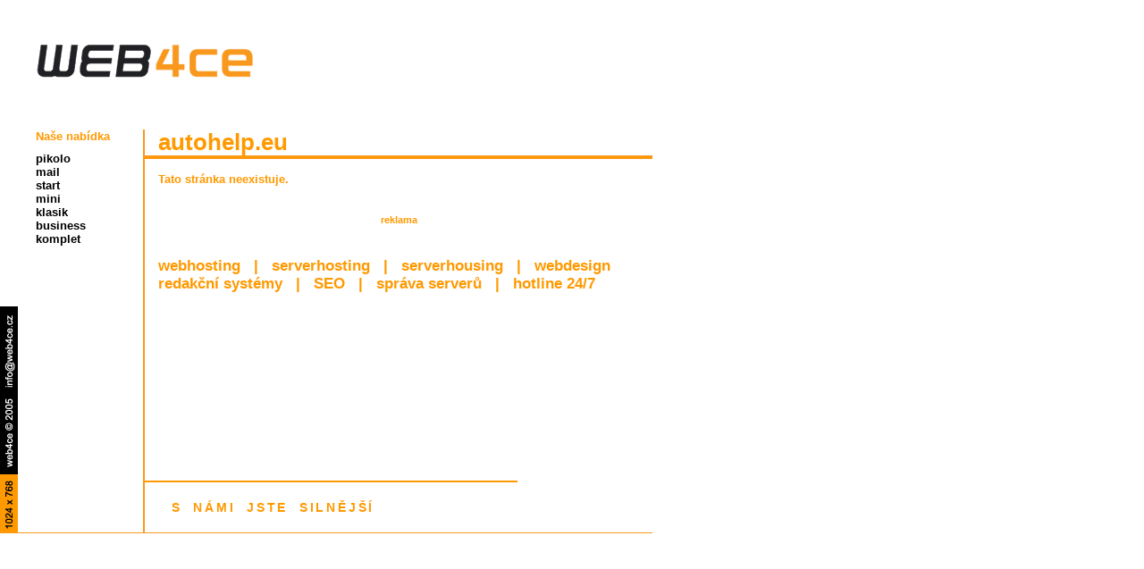

--- FILE ---
content_type: text/html
request_url: http://autohelp.eu/
body_size: 2393
content:
<!DOCTYPE html PUBLIC "-//W3C//DTD XHTML 1.1 Strict//EN" "http://www.w3.org/TR/xhtml1/DTD/xhtml1-strict.dtd">
<html xmlns="http://www.w3.org/1999/xhtml" xml:lang="cz" lang="cz">

<head>
<title>autohelp.eu</title>
<meta name="description" content="autohelp.eu<" />
<meta name="keywords" content="autohelp.eu<" />
<meta http-equiv="Content-Type" content="text/html; charset=utf-8" />
<meta http-equiv="Content-Language" content="cs" />
<meta name="Copyright" content="Web4ce, s.r.o." />

<meta name="Author" content="Michal Kumžák" />
<link rel="stylesheet" type="text/css" href="http://web4.web4ce.cz/errors/style.css" />
</head>

<body>
<div id="content">
<div id="page_top">
<p>
<a href="http://www.web4ce.cz/" title="">
<img src="http://web4.web4ce.cz/errors/images/logo_web4ce.gif" alt="Web4ce, s.r.o." title="Web4ce, s.r.o." id="logo" /></a>
</p>

</div>

<div id="layer12">
<div id="page_left">
<h2>Naše nabídka</h2>
<ul id="quick_links">
<li><a href="http://www.web4ce.cz/cz/webhosting/balicky/pikolo.html">pikolo</a></li>
<li><a href="http://www.web4ce.cz/cz/webhosting/balicky/mail.html">mail</a></li>
<li><a href="http://www.web4ce.cz/cz/webhosting/balicky/start.html">start</a></li>
<li><a href="http://www.web4ce.cz/cz/webhosting/balicky/mini.html">mini</a></li>
<li><a href="http://www.web4ce.cz/cz/webhosting/balicky/klasik.html">klasik</a></li>
<li><a href="http://www.web4ce.cz/cz/webhosting/balicky/business.html">business</a></li>
<li><a href="http://www.web4ce.cz/cz/webhosting/balicky/komplet.html">komplet</a></li>
</ul>
</div>

<div id="page_main">

<h1>autohelp.eu</h1>
<hr />
<p>Tato stránka neexistuje.</p>
<p>
</p>
<p class="center">
<br />
<small>reklama</small><br />
<a href='http://reklama.web4ce.cz/adclick.php?n=af537b31' target='_blank'><img src='http://reklama.web4ce.cz/adview.php?what=zone:112&amp;n=af537b31' border='0' alt=''></a>
</p>

<p class="reklama2">
webhosting <span>|</span> serverhosting <span>|</span> serverhousing <span>|</span> webdesign<br />
redakční systémy <span>|</span> SEO <span>|</span> správa serverů <span>|</span> hotline 24/7 
</p>
<div class="clear">&nbsp;</div>
</div>
</div>
<div class="clear">&nbsp;</div>

<div id="paticka">
<p>
<strong>S NÁMI JSTE SILNĚJŠÍ</strong>
</p>

</div>

<div id="page_bottom">
<p>
Web4ce © 2005, <a href="mailto:info@web4ce.cz">info@web4ce.cz</a>
</p>
</div>
</div>
</body>

</html>


--- FILE ---
content_type: text/css
request_url: http://web4.web4ce.cz/errors/style.css
body_size: 3612
content:
body, html {
	margin: 0px;
	padding: 0px;
	color: black;
	background-color: #B3B0B0;
	background-color: white;
}

body, table,textarea {
	font-family: "Helvetica CE", "Arial CE", Arial, helvetica, sans-serif;
	font-size: 1em;
}

#content {
	background: url('./images/background12.gif') white repeat-y;
	font-size: 0.8em;
	text-align: left;
	width: 730px;
	position: relative;
	background-color: white;
	border-bottom: 1px #F8981D solid;
}

#page_top {
	width: 730px;
	height: 145px;
	overflow: hidden;
	background-color: white;
}

#page_top img#logo {
	left: 32px;
	top: 40px;
	position: absolute;
}

#page_left {
	margin: 0px 22px 10px 40px;
	_margin-left: 20px;
	padding: 0px;
	width: 100px;
	float: left;
}

#page_left h2 {
	font-size: 1em;
	margin: 0px 0px 10px;
	padding: 0px;
	color: #FF9900;
}

#page_left ul {
	margin: 0px 0px 20px 0px;
	padding: 0px;
}

#page_left ul li {
	list-style-type: none;
	font-weight: bold;
}

#page_left ul li a {
	color: black;
	text-decoration: none;
}

#page_left ul li a:hover,#page_left ul li a.selected {
	color: #F8981D;
}

#page_left ul li ul {
	margin: 0px;
	padding: 0px 0px 0px 10px;
}

#page_main {
	float: left;
	min-height: 400px;
	_height: 400px;
}

#layer12 #page_main {
	width: 568px;
	margin-bottom: 50px;
}

#page_main h1, h2, h3, h4, h5, h6 {
	font-size: 2em;
	margin: 0px 15px;
	padding: 0px;
	color: #FF9900;
}

#page_main h2, h3, h4, h5, h6 {
	height: 1.9em;
	overflow: hidden;
	font-size: 1em;
	color: #FF9900;
}

#page_main p {
	margin: 15px;
	padding: 0px;
	font-weight: bold;
	color: #FF9900;
}

#page_main hr {
	border: 1px #F8981D solid;
	height: 2px;
	background-color: #FF9900;
	margin: 0px;
}

#page_main hr.spacer {
	border: 0px none;
	border-top: 1px #FF9900 solid;
	height: 0px;
	background-color: white;
	margin: 0px 15px;
}

#page_main ul {
	padding: 0px;
	margin: 5px 15px 10px 30px;
}

#page_main div.reklama1 {
	padding: 35px 30px 10px 30px;
	color: white;
	font-size: 2em;
	font-weight: bold;
	margin: 30px 15px 15px 15px;
	background: url('./images/bg_reklama1.gif') #FF9900 no-repeat;
}

#page_main div.reklama1 span {
	padding-left: 240px;
	font-size: 0.5em;
}

#page_main p.reklama2 {
	padding: 0px;
	font-size: 1.3em;
	font-weight: bold;
	margin: 20px 15px 40px;
}

#page_main p.reklama2 span {
	padding: 0px 10px;
}

#paticka p {
	position: absolute;
	left: 162px;
	bottom: 0px;
	border-top: 2px #FF9900 solid;
	color: #FF9900;
	font-size: 1.1em;
	word-spacing: 0.4em;
	letter-spacing: 0.2em;
	margin: 0px;
	padding: 20px 160px 20px 30px;
}

#page_bottom {
	width: 20px;
	height: 253px;
	background: url('./images/bottom.gif') no-repeat;
	position: absolute;
	left: 0px;
	bottom: 0px;
}

#page_bottom p {
	display: none;
}

/* common */
img {
	border: 0px black solid;
}

a {
	color: black;
}
a:hover {
	color: #F8981D;
}
ul li {
	list-style-type: square;
}

.hidden {
	display: none;
}

.visible {
	visibility: visible;
}

.invisible {
	visibility: hidden;
}

.center {
	text-align: center;
}

.left {
	text-align: left;
}

.right {
	text-align: right;
}

.top {
	vertical-align: top;
}

.float_left {
	float: left
}

.float_right {
	float: right;
}

.clear {
	clear: both;
	height: 1px;
	overflow: hidden;
}

.border {
	border:1px black solid;
}

.noborder {
	border:0px none;
}

.nowrap {
	white-space: nowrap;
}

form {
	margin: 0px;
	padding: 0px;
}

table {
	border-collapse: collapse;
}

table tr.licha {
	background-color: #ebab71;
}

table tr.suda {
	background-color: #f4c59b;
}

table.border tr td,table.border tr th {
	border: 1px black solid;
}

.bg_1 {
	background-color : #FFE8BA;
}

.table {
	margin: 10px 15px;
}